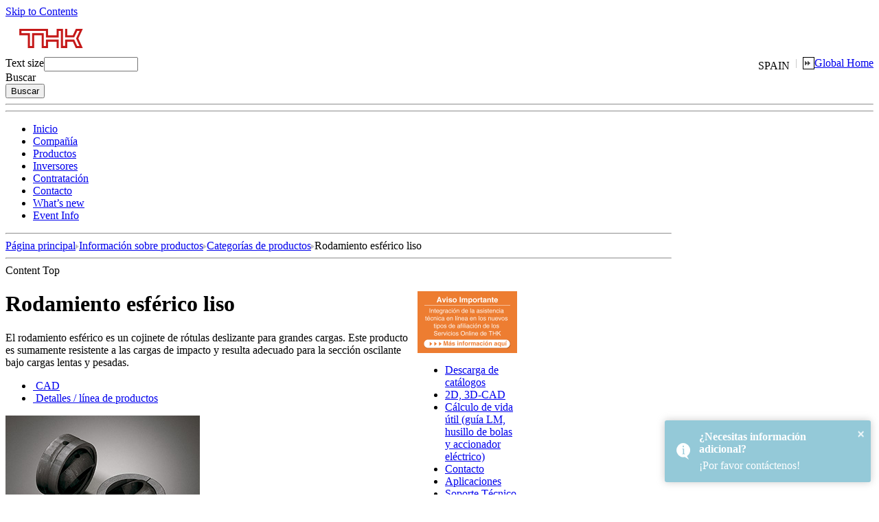

--- FILE ---
content_type: text/html; charset=utf-8
request_url: https://www.thk.com/?q=es/node/4289
body_size: 5458
content:
<!DOCTYPE html PUBLIC "-//W3C//DTD XHTML 1.0 Transitional//EN" "http://www.w3.org/TR/xhtml1/DTD/xhtml1-transitional.dtd">
<html xmlns="http://www.w3.org/1999/xhtml" lang="es" xml:lang="es">
    <head>
<meta http-equiv="Content-Type" content="text/html; charset=utf-8" />
    <meta http-equiv="Content-Type" content="text/html; charset=UTF-8"/>
    <meta name="Targeted Geographic Area" content="Spain">
    <title>Rodamiento esférico liso | Página web oficial de THK | [España]</title>
        <meta property="og:url" content="https://www.thk.com/?q=es/node/4289">    <meta property="og:image" content="https://www.thk.com/sites/default/files/theme/resources/images/ogp/ogp.png" />
    <meta property="og:type" content="article" />
    <meta name="twitter:card" content="summary">
        <meta name="keywords" content="THK, Guía LM, Husillo de bolas, Rodamiento de ridilllos cruzados, Actuador"/>            <meta name="description" content="THK desarrolla y fabrica componentes mecánicos, entre los que se incluyen las guías LM, los ejes nervados, los husillos de bolas y los actuadores eléctricos, para nuestros clientes de todo el mundo. También desarrollamos, fabricamos y distribuimos varios productos mecánico-electrónicos, piezas de automóvil y sistemas de aislamiento sísmico. "/>            <link type="text/css" rel="stylesheet" media="all" href="/modules/poll/poll.css?S" />
<link type="text/css" rel="stylesheet" media="all" href="/modules/system/defaults.css?S" />
<link type="text/css" rel="stylesheet" media="all" href="/modules/system/system.css?S" />
<link type="text/css" rel="stylesheet" media="all" href="/modules/system/system-menus.css?S" />
<link type="text/css" rel="stylesheet" media="all" href="/modules/user/user.css?S" />
<link type="text/css" rel="stylesheet" media="all" href="/sites/all/modules/cck/theme/content-module.css?S" />
<link type="text/css" rel="stylesheet" media="all" href="/sites/all/modules/ctools/css/ctools.css?S" />
<link type="text/css" rel="stylesheet" media="all" href="/sites/all/modules/date/date.css?S" />
<link type="text/css" rel="stylesheet" media="all" href="/sites/all/modules/filefield/filefield.css?S" />
<link type="text/css" rel="stylesheet" media="all" href="/sites/all/modules/InsertSort/insertsort.css?S" />
<link type="text/css" rel="stylesheet" media="all" href="/sites/all/modules/node/node.css?S" />
<link type="text/css" rel="stylesheet" media="all" href="/sites/all/modules/tutorialpanels/css/tutorialpanels.css?S" />
<link type="text/css" rel="stylesheet" media="all" href="/sites/all/modules/admin_header/css/admin_header.css?S" />
<link type="text/css" rel="stylesheet" media="all" href="/sites/all/modules/tutorialpanels/plugins/layouts/onecol/onecol.css?S" />
<link type="text/css" rel="stylesheet" media="all" href="/themes/Global_es/import.css?S" />
    <link type="text/css" rel="stylesheet" media="all" href="./sites/default/files/custom_css/es_24/253_products.css?S" />
    <link type="text/css" rel="stylesheet" media="all" href="./sites/default/files/theme/es/resources/css/toastr.min.css">

        <script type="text/javascript" src="/misc/jquery.js?S"></script>
<script type="text/javascript" src="/misc/drupal.js?S"></script>
<script type="text/javascript" src="/sites/default/files/languages/es_24_7ffc7544773932790ab9ad301fa0dd7d.js?S"></script>
<script type="text/javascript" src="/sites/all/modules/custom_globals/js/custom_globals.js?S"></script>
<script type="text/javascript" src="/sites/all/modules/custom_globals/js/popup_func.js?S"></script>
<script type="text/javascript" src="/sites/all/modules/InsertNode/back_from_comment.js?S"></script>
<script type="text/javascript" src="/sites/all/modules/InsertSort/jquery.js?S"></script>
<script type="text/javascript" src="/sites/all/modules/InsertSort/jquery.searcher.js?S"></script>
<script type="text/javascript" src="/sites/all/modules/InsertSort/insertsort.js?S"></script>
<script type="text/javascript" src="/sites/all/modules/jquerymenu/jquerymenu.js?S"></script>
<script type="text/javascript" src="/sites/all/modules/sezax_original/sezax_api/js/sezax_api.js?S"></script>
<script type="text/javascript" src="/sites/all/modules/tutorialpanels/js/tutorialpanels.js?S"></script>
<script type="text/javascript" src="/sites/all/modules/tutorialpanels/js/jquery.openwin.js?S"></script>
<script type="text/javascript" src="/modules/search/search.js?S"></script>
<script type="text/javascript" src="/themes/Global_es/menu.js?S"></script>
<script type="text/javascript" src="/themes/Global_es/newsList.js?S"></script>
<script type="text/javascript" src="/themes/Global_es/pluginDetection.js?S"></script>
<script type="text/javascript" src="/themes/Global_es/fontsize.js?S"></script>
<script type="text/javascript" src="/themes/Global_es/swfObject.js?S"></script>
<script type="text/javascript" src="/themes/Global_es/tech.js?S"></script>
<script type="text/javascript" src="/themes/Global_es/Picture.js?S"></script>
<script type="text/javascript" src="/themes/Global_es/book_open.js?S"></script>
<script type="text/javascript">
<!--//--><![CDATA[//><!--
jQuery.extend(Drupal.settings, { "basePath": "/" });
//--><!]]>
</script>
    <!-- thk.com に対する OneTrust Cookie 同意通知の始点 -->
    <script type="text/javascript" src="https://cdn-au.onetrust.com/consent/01909b51-d4ac-79a4-8100-ea8b0dda824c/OtAutoBlock.js" ></script>
    <script src="https://cdn-au.onetrust.com/scripttemplates/otSDKStub.js" data-document-language="true" type="text/javascript" charset="UTF-8" data-domain-script="01909b51-d4ac-79a4-8100-ea8b0dda824c" ></script>
    <script type="text/javascript">
    function OptanonWrapper() { }
    </script>
    <!-- thk.com に対する OneTrust Cookie 同意通知の終点 -->
    <script type="text/javascript" src="./sites/default/files/theme/es/resources/js/jquery.js"></script>
    <script type="text/javascript" src="./sites/default/files/theme/es/resources/js/toastr.js"></script>
    
    <!--[if IE]><script type="text/javascript" src="./sites/default/files/js/ie.js"></script><![endif]-->
    <script type="text/javascript">
    <!--
        setFontSize();
    // -->
    </script>
    </head>
    <body>
    <!-- Google Tag Manager -->
    <noscript><iframe src="//www.googletagmanager.com/ns.html?id=GTM-MCBW9S"
    height="0" width="0" style="display:none;visibility:hidden"></iframe></noscript>
    <script>(function(w,d,s,l,i){w[l]=w[l]||[];w[l].push({'gtm.start':
    new Date().getTime(),event:'gtm.js'});var f=d.getElementsByTagName(s)[0],
    j=d.createElement(s),dl=l!='dataLayer'?'&l='+l:'';j.async=true;j.src=
    '//www.googletagmanager.com/gtm.js?id='+i+dl;f.parentNode.insertBefore(j,f);
    })(window,document,'script','dataLayer','GTM-MCBW9S');</script>
    <!-- End Google Tag Manager -->
        <div id="wrapper">
                <a id="TOP" name="TOP"></a>
        <div id="SPILE">
            <a href="#CONTENTS">Skip to Contents</a>
        </div>
        <header>
        <div id="HEADER">
            <div class="logo">
                        <a href="/?q=es/node/4241" title="THK">
                <img src="sites/default/files/global_base_headerlogo_es_24.gif" alt="THK" />
            </a>
                        </div>
            <div class="header_contents">
                <div class="item_globalHome">
                    <div style="float:right">
                        <a href="?q=global/node/19374" title="Global Home">Global Home</a>
                    </div>
                    <div style="float:right">
                    <span id='countryname'>
                    SPAIN                    </span>
                    <img src="./sites/default/files/thkcom/widgets/header/separator.gif" />
                    <img alt="Global Home" src="./sites/default/files/thkcom/widgets/header/string_globalHome.gif"  border="1" />
                    </div>
                </div>
                <div class="item_fontSizeCtrl">
                    <div class="size_text" style="float:left">
                    Text size                    </div>
                    <script type="text/javascript">outputFontSizeCtrl();</script>
                </div>
                <div class="item_searchBox">
                    <div class="search-box">
                    <form action="/?q=es/node/4289"  accept-charset="UTF-8" method="post" id="search-theme-form-1">
<div><div id="search" class="container-inline">
  <div class="form-item" id="edit-search-theme-form-3-wrapper">
 <input type="text" maxlength="128" name="search_theme_form" id="edit-search-theme-form-3" size="15" value="" title="Enter the terms you wish to search for." class="form-text" />
</div>
<div class="form-item">
 <div id="serch_submit" class="serch_submitbutton">Buscar</div><div id="serch_img" class="serch_imgbutton"></div>
</div>
<span class="default_search"><input type="submit" name="op" id="edit-submit-1" value="Buscar"  class="form-submit" />
</span><input type="hidden" name="form_build_id" id="form-QW7UXxo8hywFPE2LpN2W_1vbaZHji324-VBsrGfnBTY" value="form-QW7UXxo8hywFPE2LpN2W_1vbaZHji324-VBsrGfnBTY"  />
<input type="hidden" name="form_id" id="edit-search-theme-form-2" value="search_theme_form"  />
</div>

</div></form>
                    </div>
                </div>
            </div>
        </div>
        <div class="bone">
            <hr/>
        </div>
        <nav>
        <div id="ROOF">
            <hr/>
            <ul>
<li class="parent_first"><a href="/?q=es/node/4241">Inicio</a></li>
<li class="parent_1"><a href="/?q=es/node/4242">Compañía</a></li>
<li class="active parent_active2"><a href="/?q=es/node/4265">Productos</a></li>
<li class="parent_3"><a href="/?q=es/node/4321">Inversores</a></li>
<li class="parent_4"><a href="/?q=es/node/4322">Contratación</a></li>
<li class="parent_end"><a href="/?q=es/node/4323">Contacto</a></li>
<li class="sp"><a href="?q=es/node/4326">What’s new</a></li>
<li class="sp"><a href="?q=es/node/4360">Event Info</a></li>
</ul>
        </div>
        </nav>
        </header>
        <div id="CABINET" style="margin:0;">
            <div id="MAIN" style="width:970px;">
                <div id="CONTENTPATH">
                    <hr/>
                    <a href="/?q=es">Página principal</a><span class="separator"><img src="./sites/default/files/thkcom/widgets/misc/contentpath_separator.gif" alt=" > " /></span><a href="/?q=es/node/4265" title="Información sobre productos">Información sobre productos</a><span class="separator"><img src="./sites/default/files/thkcom/widgets/misc/contentpath_separator.gif" alt=" > " /></span><a href="/?q=es/node/4267">Categorías de productos</a><span class="separator"><img src="./sites/default/files/thkcom/widgets/misc/contentpath_separator.gif" alt=" > " /></span>Rodamiento esférico liso                </div>
                <div id="TARGETSPILE">
                    <hr/>
                    <a id="CONTENTS" name="CONTENTS">Content Top</a>
                </div>
                <div id="BODY_AREA" style="position:relative;width:765px;">
                <div id="BODY_AREA_MAIN" style="width:595px;">
                    <div class="liner">
                                        <div class="node">
    <!--    <span class="submitted">Submitted by sezax_admin on Thu, 10/27/2011 - 13:47</span>
    <div class="taxonomy"></div> -->
    <div class="content"><div class="tutorialpanel-display tutorialpanel-1col clear-block" >
  <div class="tutorialpanel-tutorialpanel tutorialpanel-col">
    <div>          <div id="BODY">
<div class="liner">
<h1>
            <span>Rodamiento esférico liso</span>
        </h1>
<div class="container">
<div class="left">
<div class="buffer">
<p>El rodamiento esférico es un cojinete de rótulas deslizante para grandes cargas. Este producto es sumamente resistente a las cargas de impacto y resulta adecuado para la sección oscilante bajo cargas lentas y pesadas. </p>
<ul class="product_link">
<li><a href="https://online.thk.com/tools/cad/eu/en/?languageIso=en&amp;info=thk/spherical_joint/spherical_plain_bearing" target="_blank"><span class="module-triangle-right cell">&nbsp;</span>CAD</a></li>
<li><a href="https://www.thk.com/eu/en/products/joints/spherical_plain_bearing" class="noLogin" target="_blank"><span class="module-triangle-right cell">&nbsp;</span>Detalles / línea de productos</a></li>
</ul>
</div>
</div>
<div class="right">
<div class="trim">
                    <img src="./sites/default/files/thkcom/images/ja/products/class/sphericalbearing/sphericalbearing_00.jpg" alt="Rodamiento esférico liso" />
                </div>
<div class="caption">
<p>&nbsp;</p>
</div>
</div>
<div class="bone">
                
<hr />
</div>
</div>
<h2>
            <span>Modelos</span>
        </h2>
<table>
<tbody>
<tr>
<td>Modelo SB </td>
<td>La serie más utilizada. Se utiliza para cargas pesadas debido a que el área esférica de contacto tiene una anchura considerable. La corona exterior está dividido en dos puntos y permite acomodar la corona interior. </td>
<td>
                        <a href="https://www.thk.com/eu/en/products/joints/spherical_plain_bearing/sb" target="_blank">Detalles / línea de productos</a>&nbsp;&nbsp;</td>
</tr>
<tr>
<td>Modelo SA1 </td>
<td>Este tipo de rodamiento esférico liso se utiliza ampliamente en Europa. La corona exterior está dividido en un punto y la anchura y el grosor son menores que en el modelo SB. Por ello, este modelo puede utilizarse en espacios reducidos. </td>
<td>
                        <a href="https://www.thk.com/eu/en/products/joints/spherical_plain_bearing/sa1" target="_blank">Detalles / línea de productos</a>&nbsp;&nbsp;</td>
</tr>
</tbody>
</table>
<div class="pageup">
            <span>
                        <a href="#TOP">To Top</a>
                     </span>
        </div>
</div>
</div>
<div id="toast-container" class="toast-bottom-right">
<div class="toast toast-info" style="background-color: #2f96b4; background-image: url(./sites/default/files/thkcom/images/ja/products/popup_icon.png)!important;">
<div class="toast-close-button" style="z-index: 9999;">×</div>
<a href="https://tech.thk.com/contact2/inquiry.php?r=r&amp;l=es" class="infoPop" style="display: block; position: absolute; top: 0; left: 0; width: 100%; height: 100%;" target="_blank"></a>
<div class="toast-title" style="margin-bottom: 6px;">¿Necesitas información adicional?</div>
<div class="toast-message">¡Por favor contáctenos!</div>
</div>
</div>    </div>
  </div>
</div>
</div>
    </div>
                    </div>
                    <div class="pageup">
                        <span>
                        <a href="#TOP">To Top</a>
                        </span>
                    </div>
                </div>
                                <div id="BODY_AREA_RIGHT" style="clear:both;position: absolute;top: 0;right: 20px;word-break: break-all;">
                <div style="width:145px;display:block;">
                <a href="https://www.thk.com/?q=es/node/24686" target="_blank"><img src="https://www.thk.com/sites/default/files/dmp/top/ESP_SP.png" width="145"></a>
<div id="supportNav">
        <div class="inner">
            <ul style="word-break: keep-all;">
                <li>
                    <a class="iconclick" href="https://www.thk.com/eu/en/products/services/catalog" target="_blank" onclick="dataLayer.push({'event':'navi-icon','datalayer_title':'es:Descarga de catálogos'});"><span class="catalog">Descarga de catálogos</span></a>
                </li>
                <li>
                    <a class="iconclick" href="https://online.thk.com/tools/cad/eu/en/?languageIso=en" target="_blank" onclick="dataLayer.push({'event':'navi-icon','datalayer_title':'es:2D, 3D-CAD'});"><span class="cad">2D, 3D-CAD</span></a>
                </li>
                <li>
                    <a class="iconclick" href="https://www.thk.com/eu/en/products/tools/designer/life_calculator" target="_blank" onclick="dataLayer.push({'event':'navi-icon','datalayer_title':'es:Cálculo de vida útil (guía LM, husillo de bolas y accionador eléctrico)'});"><span class="lmGuide">Cálculo de vida útil (guía LM, husillo de bolas y accionador eléctrico)</span></a>
                </li>
                <li class="twoRow">
                    <a class="iconclick" href="//www.thk.com/?q=es/node/4323" onclick="dataLayer.push({'event':'navi-icon','datalayer_title':'es:Contacto'});"><span class="dealer">Contacto</span></a>
                </li>
                <li>
                    <a class="iconclick" href="//www.thk.com/?q=es/node/4245" onclick="dataLayer.push({'event':'navi-icon','datalayer_title':'es:Aplicaciones'});"><span class="about_thk">Aplicaciones</span></a>
                </li>
                <!-- <li>
                    <a class="iconclick" href="https://tech.thk.com/es/cat_claim/catalog_list.php" target="_blank" onclick="dataLayer.push({'event':'navi-icon','datalayer_title':'es:Solicitud de catálogos'});"><span class="order">Solicitud de catálogos</span></a>
                </li> -->
                <li>
                    <a class="iconclick" href="https://online.thk.com/tools/designer/std/eu/en/" target="_blank" onclick="dataLayer.push({'event':'navi-icon','datalayer_title':'es:Soporte Técnico'});"><span class="tts">Soporte Técnico</span></a>
                </li>
                <li>
                    <a class="iconclick" href="https://tech.thk.com/es/cat_claim/catalog_input_address.php?inquiry=true" target="_blank" onclick="dataLayer.push({'event':'navi-icon','datalayer_title':'es:Formulario de contacto'});"><span class="contact">Formulario de contacto</span></a>
                </li>
            </ul>
        </div>
    </div>
<!--<a href="https://tech.thk.com/index_es.html" target="_blank"><img alt="thk technical support site" src="./sites/default/files/thkcom/es/es_side_1.jpg" 
onmouseover="this.src='./sites/default/files/thkcom/es/es_side_1_on.jpg';" onmouseout="this.src='./sites/default/files/thkcom/es/es_side_1.jpg'"> </a>-->                </div>
                </div>
                                </div><!-- / #BODY_AREA -->
                <div id="SIDEBAR">
                    <hr/>
                    <div class="liner">
                        <div class="wrapper company">
                            <div class="heading">
                                <div class="liner">
                                    <a href="?q=es/node/4265" >Productos</a>
                                </div>
                            </div>
                                                        <ul><li class="parent menu_1">
<a href="/?q=es/node/4265">Información sobre productos</a>
<li class="current menu_2">
<a href="/?q=es/node/4267">Categorías de productos</a>
</li>
<li class="parent menu_2">
<a href="/?q=es/node/4295">Aplicaciones por sector</a>
<li class="seed">
<ul>
<li class="menu_3">
<a href="/?q=es/node/4296">Máquinas herramienta</a>
<li class="menu_3">
<a href="/?q=es/node/4297">Maquinaria industrial en general</a>
<li class="menu_3">
<a href="/?q=es/node/4298">Instrumentos de precisión</a>
<li class="menu_3">
<a href="/?q=es/node/4299">Equipamiento para la fabricación de semiconductores y LCD</a>
<li class="menu_3">
<a href="/?q=es/node/4300">Robots industriales</a>
<li class="menu_3">
<a href="/?q=es/node/4301">Dispositivos electrónicos</a>
<li class="menu_3">
<a href="/?q=es/node/4302">Sistemas de transporte</a>
<li class="menu_3">
<a href="/?q=es/node/4303">Construcción</a>
<li class="menu_3">
<a href="/?q=es/node/4304">Aeroespacial</a>
<li class="menu_3">
<a href="/?q=es/node/4305">Sanitario</a>
<li class="menu_3">
<a href="/?q=es/node/4306">Otros sectores de fabricación</a>
</ul>
</li>
<li class="parent menu_2">
<a href="/?q=es/node/4307">Búsqueda por &quot;movimientos&quot;</a>
<li class="seed">
<ul>
<li class="menu_3">
<a href="/?q=es/node/4308">Lineales</a>
<li class="menu_3">
<a href="/?q=es/node/4309">Oscilantes</a>
<li class="menu_3">
<a href="/?q=es/node/4310">Curvos</a>
<li class="menu_3">
<a href="/?q=es/node/4311">Cruzados</a>
<li class="menu_3">
<a href="/?q=es/node/4312">Circulares</a>
<li class="menu_3">
<a href="/?q=es/node/4313">Espirales</a>
</ul>
</li>
<li class="parent menu_2">
<a href="/?q=es/node/4314">THK en su vida</a>
<li class="seed">
<ul>
<li class="menu_3">
<a href="/?q=es/node/4315">Vivienda</a>
<li class="menu_3">
<a href="/?q=es/node/4316">Vida diaria</a>
<li class="menu_3">
<a href="/?q=es/node/4317">Atención y cuidados sanitarios</a>
<li class="menu_3">
<a href="/?q=es/node/4318">Vehículos</a>
<li class="menu_3">
<a href="/?q=es/node/4319">Entretenimiento</a>
<li class="menu_3">
<a href="/?q=es/node/4320">Ciencias</a>
</ul>
</li>
<li class="menu_2">
<a href="/?q=es/node/5964">Listado de productos descatalogados</a>
</ul>                                                    </div>
                    </div>
                </div><!-- / #SIDEBAR -->
                <div class="pageup display">
                    <span>
                        <a href="#TOP">To Top</a>
                    </span>
                </div>
            </div><!-- / #MAIN -->
        </div><!-- / #CABINET -->
        <footer id="footerArea">
            <div id="FOOTER">
                				<hr/>
				<div id="FLOOR">
					<div class="liner">
					| <a href="?q=es/node/4791" >Imprint</a> | <a href="?q=es/node/4362" >Acerca de este sitio</a> | <a href="?q=es/node/4363" >Privacidad</a> | <a href="?q=es/sitemap" >Mapa del sitio</a> |  
					</div>
				</div>
				<div class="rights">
					<div class="liner">&copy; Copyright THK CO., LTD. All Rights Reserved. </div>
				</div> 
            </div><!-- / #FOOTER -->
        </footer><!-- / #footerArea -->
    </div><!-- / #wrapper -->
    </body>
</html>


--- FILE ---
content_type: application/javascript
request_url: https://www.thk.com/sites/default/files/languages/es_24_7ffc7544773932790ab9ad301fa0dd7d.js?S
body_size: -27
content:
Drupal.locale = { 'pluralFormula': function($n) { return Number( ); }, 'strings': { "Search": "Buscar" } };

--- FILE ---
content_type: application/javascript
request_url: https://prism.app-us1.com/?a=252577959&u=https%3A%2F%2Fwww.thk.com%2F%3Fq%3Des%2Fnode%2F4289
body_size: 124
content:
window.visitorGlobalObject=window.visitorGlobalObject||window.prismGlobalObject;window.visitorGlobalObject.setVisitorId('d304dd25-579e-47a9-a620-d6afe90c8f75', '252577959');window.visitorGlobalObject.setWhitelistedServices('tracking', '252577959');